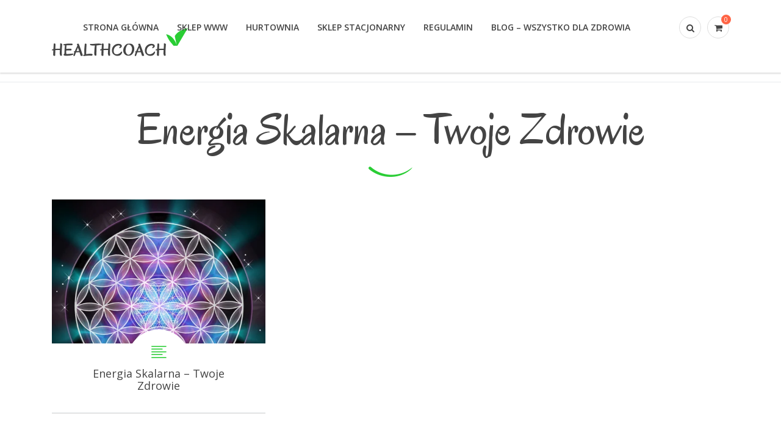

--- FILE ---
content_type: text/css
request_url: https://planetazdrowie.pl/wp-content/themes/healthcoach/style.css?ver=1.1
body_size: 11096
content:
/*
Theme Name: HealthCoach
Theme URI: https://stylemixthemes.com/
Author: Stylemix Themes
Author URI: https://stylemixthemes.com/
Description: Health Coach | WordPress Theme for a Personal Coach
Version: 1.1
License: GNU General Public License v2 or later
License URI: http://www.gnu.org/licenses/gpl-2.0.html
Tags: black, blue, gray, pink, purple, white, yellow, dark, light, two-columns, left-sidebar, fixed-layout, responsive-layout, accessibility-ready, custom-background, custom-colors, custom-header, custom-menu, editor-style, featured-images, microformats, post-formats, rtl-language-support, sticky-post, threaded-comments, translation-ready
Text Domain: healthcoach

This theme, like WordPress, is licensed under the GPL.
Use it to make something cool, have fun, and share what you've learned with others.
*/

/**
 * Table of Contents
 *
 * 1.0 - Typography
 * 2.0 - Wrapper
 * 3.0 - Top Bar
 * 4.0 - Header
 *   4.1 - Navigation
 *   4.2 - User menu
 *     4.2.1 - Mini cart
 *   4.3 - Mobile Menu
 * 5.0 - Search full screen
 * 6.0 - Revolution Slider
 * 7.0 - Buttons
 * 8.0 - Page Title
 * 9.0 - Subscribe Bar
 * 10.0 - Breadcrumbs
 * 11.0 - Main
 * 12.0 - Posts
 * 13.0 - Widgets
 *    13.1 - Search
 *    13.2 - Recent Posts
 *    13.3 - Archive, Categories, Pages
 *    13.4 - Tag cloud
 *    13.5 - Calendar
 *    13.6 - Meta
 *    13.7 - RSS
 *    13.8 - Recent comments
 *    13.9 - Text
 *    13.11 - Navigation menu
 * 14 - Single Post
 * 15 - Comments
 * 16 - Page pagination
 * 17 - Search page
 * 18 - Contact form 7
 * 19 - Events
 *  19.1 - Widgets
 * 20 - 404
 * 21 - Coming Soon
 * 22 - Live Customizer
 * 23 - Footer
 *  23.1 - Banner
 *  23.2 - Widgets
 *  23.3 - Copyright
 * 24 - Mobile Style
 *
 */

body {
    -webkit-font-smoothing: antialiased;
    font-smoothing: antialiased;
}

/* Typography */
a:focus,
a:hover {
    text-decoration: underline;
}

h1, .h1,
h2, .h2,
h3, .h3,
h4, .h4,
h5, .h5,
h6, .h6 {
    margin: 0;
    padding: 0;
    line-height: normal;
}

p {
    margin: 0 0 16px;
}

.font-bold {
    font-weight: 700;
}

/* Headings */
.comment-content h1,
.comment-content h2,
.comment-content h3,
.comment-content h4,
.comment-content h5,
.comment-content h6
.entry-content_standard h1,
.entry-content_standard h2,
.entry-content_standard h3,
.entry-content_standard h4,
.entry-content_standard h5,
.entry-content_standard h6 {
    margin: 0 0 15px 0;
}

/* Paragraph */
.comment-content p,
.entry-content_standard p {
    margin-bottom: 15px;
}

/* Table */
.comment-content table,
.entry-content_standard table {
    width: 100%;
    border: 1px solid #e5e7e8;
    margin: 0 0 20px 0;
}

.comment-content table th,
.comment-content table td,
.entry-content_standard table th,
.entry-content_standard table td {
    padding: 10px;
    border: 1px solid #e5e7e8;
    text-align: left;
    vertical-align: top;
}

/* dl, dt, dd */
.comment-content dt,
.entry-content_standard dt {
    margin: 0 0 5px 0;
}

.comment-content dd,
.entry-content_standard dd {
    margin: 0 0 15px 10px;
}

/* ul, ol */
.comment-content ul,
.comment-content ol,
.entry-content_standard ul,
.entry-content_standard ol {
    margin: 0 0 10px 25px
}

.comment-content ol li,
.comment-content ul li
.entry-content_standard ol li,
.entry-content_standard ul li {
    line-height: 1.5;
}

/* Image alignment */
.alignnone {
    margin: 5px 20px 20px 0;
}

.aligncenter,
div.aligncenter {
    display: block;
    margin: 5px auto 5px auto;
}

.alignright {
    float:right;
    margin: 5px 0 20px 20px;
}

.alignleft {
    float: left;
    margin: 5px 20px 20px 0;
}

a img.alignright {
    float: right;
    margin: 5px 0 20px 20px;
}

a img.alignnone {
    margin: 5px 20px 20px 0;
}

a img.alignleft {
    float: left;
    margin: 5px 20px 20px 0;
}

a img.aligncenter {
    display: block;
    margin-left: auto;
    margin-right: auto
}

/* Image */
img {
    max-width: 100%;
    height: auto;
    -ms-interpolation-mode: bicubic;
    border: 0;
}

/* WP caption */
.wp-caption {
    background: #ffffff;
    border: 1px solid #e5e7e8;
    max-width: 96%;
    padding: 5px 5px 10px;
    text-align: center;
}

.wp-caption.alignnone {
    margin: 5px 20px 20px 0;
}

.wp-caption.alignleft {
    margin: 5px 20px 20px 0;
}

.wp-caption.alignright {
    margin: 5px 0 20px 20px;
}

.wp-caption img {
    border: none;
    height: auto;
    margin: 0 0 10px 0;
    padding: 0;
    width: auto;
}

.wp-caption p.wp-caption-text {
    font-size: 11px;
    line-height: 17px;
    margin: 0;
    padding: 0 4px 5px;
}

/* Screen Reader */
.screen-reader-text {
    clip: rect(1px, 1px, 1px, 1px);
    position: absolute !important;
    height: 1px;
    width: 1px;
    overflow: hidden;
}

.screen-reader-text:focus {
    background-color: #f1f1f1;
    border-radius: 3px;
    box-shadow: 0 0 2px 2px rgba(0, 0, 0, 0.6);
    clip: auto !important;
    color: #21759b;
    display: block;
    font-size: 14px;
    font-size: 0.875rem;
    font-weight: bold;
    height: auto;
    left: 5px;
    line-height: normal;
    padding: 15px 23px 14px;
    text-decoration: none;
    top: 5px;
    width: auto;
    z-index: 100000;
}

/* Password form */
.post-password-form label {
    font-weight: 400;
}

.post-password-form input[type="password"] {
    color: #444444;
    padding: 5px 15px;
    border: 1px solid #e7ebee;
    border-radius: 99px;
    font-size: 13px;
}

.post-password-form input[type="submit"] {
    border: none;
    border-radius: 99px;
    padding: 6px 15px;
    font-size: 13px;
    font-weight: 700;
    color: #ffffff;
    -webkit-transition: all .3s ease;
    -moz-transition: all .3s ease;
    -ms-transition: all .3s ease;
    -o-transition: all .3s ease;
    transition: all .3s ease;
}

.post-password-form input[type="submit"]:focus,
.post-password-form input[type="password"]:focus {
    outline: none;
}

/* Gallery */
.gallery {
    margin-bottom: 20px;
}

.gallery:after {
    content: "";
    clear: both;
    display: table;
}

.gallery-item {
    float: left;
    margin: 0 4px 4px 0;
    overflow: hidden;
    position: relative;
}

.gallery-columns-1 .gallery-item {
    max-width: 100%;
}

.gallery-columns-2 .gallery-item {
    max-width: 48%;
    max-width: -webkit-calc(50% - 4px);
    max-width:         calc(50% - 4px);
}

.gallery-columns-3 .gallery-item {
    max-width: 32%;
    max-width: -webkit-calc(33.3% - 4px);
    max-width:         calc(33.3% - 4px);
}

.gallery-columns-4 .gallery-item {
    max-width: 23%;
    max-width: -webkit-calc(25% - 4px);
    max-width:         calc(25% - 4px);
}

.gallery-columns-5 .gallery-item {
    max-width: 19%;
    max-width: -webkit-calc(20% - 4px);
    max-width:         calc(20% - 4px);
}

.gallery-columns-6 .gallery-item {
    max-width: 15%;
    max-width: -webkit-calc(16.7% - 4px);
    max-width:         calc(16.7% - 4px);
}

.gallery-columns-7 .gallery-item {
    max-width: 13%;
    max-width: -webkit-calc(14.28% - 4px);
    max-width:         calc(14.28% - 4px);
}

.gallery-columns-8 .gallery-item {
    max-width: 11%;
    max-width: -webkit-calc(12.5% - 4px);
    max-width:         calc(12.5% - 4px);
}

.gallery-columns-9 .gallery-item {
    max-width: 9%;
    max-width: -webkit-calc(11.1% - 4px);
    max-width:         calc(11.1% - 4px);
}

.gallery-columns-1 .gallery-item:nth-of-type(1n),
.gallery-columns-2 .gallery-item:nth-of-type(2n),
.gallery-columns-3 .gallery-item:nth-of-type(3n),
.gallery-columns-4 .gallery-item:nth-of-type(4n),
.gallery-columns-5 .gallery-item:nth-of-type(5n),
.gallery-columns-6 .gallery-item:nth-of-type(6n),
.gallery-columns-7 .gallery-item:nth-of-type(7n),
.gallery-columns-8 .gallery-item:nth-of-type(8n),
.gallery-columns-9 .gallery-item:nth-of-type(9n) {
    margin-right: 0;
}

.gallery-columns-1.gallery-size-medium figure.gallery-item:nth-of-type(1n+1),
.gallery-columns-1.gallery-size-thumbnail figure.gallery-item:nth-of-type(1n+1),
.gallery-columns-2.gallery-size-thumbnail figure.gallery-item:nth-of-type(2n+1),
.gallery-columns-3.gallery-size-thumbnail figure.gallery-item:nth-of-type(3n+1) {
    clear: left;
}

.gallery-caption {
    background-color: rgba(0, 0, 0, 0.7);
    -webkit-box-sizing: border-box;
    -moz-box-sizing:    border-box;
    box-sizing:         border-box;
    color: #fff;
    font-size: 12px;
    line-height: 1.5;
    margin: 0;
    max-height: 50%;
    opacity: 0;
    padding: 6px 8px;
    position: absolute;
    bottom: 0;
    left: 0;
    text-align: left;
    width: 100%;
}

.gallery-caption:before {
    content: "";
    height: 100%;
    min-height: 49px;
    position: absolute;
    top: 0;
    left: 0;
    width: 100%;
}

.gallery-item:hover .gallery-caption {
    opacity: 1;
}

.gallery-columns-7 .gallery-caption,
.gallery-columns-8 .gallery-caption,
.gallery-columns-9 .gallery-caption {
    display: none;
}

/* Wrapper */
.wrapper {
    overflow: hidden;
}

/* Top Bar */
.top-bar {
    padding: 8.5px 0;
    position: relative;
    z-index: 9999;
}

.top-bar .list__item {
    float: left;
    font-size: 13px;
    padding: 3px 0;
}

.top-bar .list_type_schedule .list__item_separator {
    padding: 0;
}

.top-bar .list_type_schedule .list__item_separator:last-child {
    display: none;
}

.list_alignment_left {
    float: left;
}

.list_alignment_right {
    float: right;
}

.list {
    padding: 0;
    margin: 0;
    list-style-type: none;
}

.list_type_schedule .list__item {
    margin-right: 10px;
}

.list_type_contacts .list__item {
    margin-right: 20px;
    padding-left: 20px;
    position: relative;
}

.list_type_contacts .list__item:last-child {
    margin-right: 0;
}

.list_type_contacts .list__item:before {
    position: absolute;
    left: 0;
    font: normal normal normal 13px/1 FontAwesome;
    font-size: 13px;
    text-rendering: auto;
    -webkit-font-smoothing: antialiased;
    -moz-osx-font-smoothing: grayscale;
}

.list_type_contacts .list__item_email:before {
    content: "\f0e0";
    top: 6px;
}

.list_type_contacts .list__item_phone:before {
    content: "\f095";
    top: 7px;
}

.list_type_socials .list__item {
    font-size: 16px;
    margin-left: 18px;
}

.list_type_socials .list__item:first-child {
    margin-left: 0;
}

.top-bar #lang_sel {
    height: auto;
}

.top-bar #lang_sel li {
    width: 106px;
}

.top-bar #lang_sel a {
    border: none;
    font-size: 13px;
    line-height: 1;
}

.top-bar #lang_sel a.lang_sel_sel {
    position: relative;
    padding: 15px;
    margin: -8.5px 0 -13px 0;
    min-height: 43px;
    background: transparent;
    -webkit-transition: all .3s ease;
    -moz-transition: all .3s ease;
    -ms-transition: all .3s ease;
    -o-transition: all .3s ease;
    transition: all .3s ease;
}

.top-bar #lang_sel > ul > li:hover a.lang_sel_sel {
    background: #ffffff;
    color: #444444;
}

.top-bar #lang_sel a.lang_sel_sel:after {
    content: "\f107";
    font: normal normal normal 14px/1 FontAwesome;
    font-size: 16px;
    color: #84898b;
    text-rendering: auto;
    vertical-align: middle;
    -webkit-font-smoothing: antialiased;
    -moz-osx-font-smoothing: grayscale;
    margin-left: 10px;
}

.top-bar #lang_sel > ul > li:hover a.lang_sel_sel:after {
    color: #444444;
}

.top-bar #lang_sel a:hover,
.top-bar #lang_sel ul ul a:hover,
.top-bar #lang_sel :hover > a,
.top-bar #lang_sel ul ul :hover > a {
    background: #ffffff;
}

.top-bar #lang_sel ul ul {
    border-top: none;
    background: #ffffff;
    padding: 8px 0 !important;
    width: 106px;
    height: auto;
    opacity: 0;
    -webkit-transition: all .3s ease;
    -moz-transition: all .3s ease;
    -ms-transition: all .3s ease;
    -o-transition: all .3s ease;
    transition: all .3s ease;
}

#lang_sel ul li:hover ul,
#lang_sel ul a:hover ul {
    opacity: 1;
}

.top-bar #lang_sel ul ul:after {
    content: "";
    clear: both;
    display: table;
}

.top-bar  #lang_sel ul ul a {
    padding: 9px 15px;
}

/* Header */
.header {
    padding: 27px 0;
    z-index: 99;
}

.header_type_transparent {
    -webkit-transition: all .3s ease;
    -moz-transition: all .3s ease;
    -ms-transition: all .3s ease;
    -o-transition: all .3s ease;
    transition: all .3s ease;
}

.header_type_transparent.affix {
    background: #ffffff;
}

.header_position_sticky {
    position: absolute;
    left: 0;
    width: 100%;
    z-index: 999;
}

.header_position_sticky.affix {
    position: fixed;
    top: 0;
}

.logo_type_header {
    float: left;
}

.logo__image {
    display: none;
    width: 224px;
}

.header_type_transparent .logo__image_header_transparent,
.header_type_transparent.affix .logo__image_header_default,
.header_type_default .logo__image_header_default {
    display: block;
}

.header_type_transparent.affix .logo__image_header_transparent {
    display: none;
}

.header_type_default,
.header_type_transparent.affix {
    -webkit-box-shadow: 0 2px 2px rgba(0,0,0,.13);
    -moz-box-shadow: 0 2px 2px rgba(0,0,0,.13);
    box-shadow: 0 2px 2px rgba(0,0,0,.13);
}

/* Header: Navigation (nav) */
.nav_type_header {
    float: right;
}

.nav__menu {
    padding: 0;
    margin: 0;
    list-style: none;
}

.nav__menu > li {
    float: left;
    padding: 8px 15px;
    position: relative;
}

.nav__menu > li > a {
    font-size: 14px;
    font-weight: 600;
    color: #444444;
    text-transform: uppercase;
    text-decoration: none;
    position: relative;
    z-index: 2;
    -webkit-transition: all .3s ease;
    -moz-transition: all .3s ease;
    -ms-transition: all .3s ease;
    -o-transition: all .3s ease;
    transition: all .3s ease;
}

.header_type_transparent.affix .nav__menu > li > a {
    color: #444444;
}

.nav__menu > li:first-child {
    margin-left: 0;
}

.user-menu__item_cart:after,
.nav__menu > li:after {
    content: "";
    position: absolute;
    left: 0;
    visibility: hidden;
    top: 100%;
    width: 100%;
    height: 50px;
    z-index: 0;
}

.nav__menu .sub-menu {
    position: absolute;
    visibility: hidden;
    opacity: 0;
    background: #ffffff;
    list-style: none;
    padding: 0;
    width: 202px;
    -webkit-box-shadow: 0 2px 2px rgba(0, 0, 0, 0.15);
    -moz-box-shadow: 0 2px 2px rgba(0, 0, 0, 0.15);
    box-shadow: 0 2px 2px rgba(0, 0, 0, 0.15);
    -webkit-transition: all .3s ease;
    -moz-transition: all .3s ease;
    -ms-transition: all .3s ease;
    -o-transition: all .3s ease;
    transition: all .3s ease;
    z-index: 99;
}

.nav__menu .sub-menu a {
    text-decoration: none;
}

.nav__menu > li:hover > .sub-menu {
    visibility: visible;
    opacity: 1;
}

.header_type_transparent.affix-top .nav__menu > li > .sub-menu {
    -webkit-transform: translateY(10px);
    -moz-transform: translateY(10px);
    -ms-transform: translateY(10px);
    -o-transform: translateY(10px);
    transform: translateY(10px);
}

.header_type_transparent.affix-top .nav__menu > li:hover > .sub-menu {
    -webkit-transform: translateY(0);
    -moz-transform: translateY(0);
    -ms-transform: translateY(0);
    -o-transform: translateY(0);
    transform: translateY(0);
}

.user-menu__item_cart:hover:after,
.nav__menu > li:hover:after {
    visibility: visible;
}

.header_type_default .nav__menu > li:hover > .sub-menu,
.header_type_transparent.affix .nav__menu > li:hover > .sub-menu {
    -webkit-box-shadow: 0 2px 2px rgba(0,0,0, 0.15), inset 0 2px 2px 0 rgba(0,0,0,0.13);
    -moz-box-shadow: 0 2px 2px rgba(0,0,0, 0.15), inset 0 2px 2px 0 rgba(0,0,0,0.13);
    box-shadow: 0 2px 2px rgba(0,0,0, 0.15), inset 0 2px 2px 0 rgba(0,0,0,0.13);
}

.header_type_transparent.affix .nav__menu > li > .sub-menu:before,
.header_type_default .nav__menu > li > .sub-menu:before {
    display: none;
}

.nav__menu > li > .sub-menu:before {
    content: '';
    position: absolute;
    top: -6px;
    left: 12px;
    width: 0;
    height: 0;
    border-left: 8.5px solid transparent;
    border-right: 8.5px solid transparent;
    border-bottom: 6px solid #ffffff;
}

.header_type_transparent.affix .nav__menu > li > .sub-menu,
.nav__menu > li > .sub-menu {
    left: 15px;
    margin-top: 35px;
}

.header_type_transparent .nav__menu > li > .sub-menu {
    margin-top: 20px;
}

.nav__menu > li > .sub-menu > li > .sub-menu {
    top: 0;
    left: 100%;
    -webkit-transform: translateX(5px);
    -moz-transform: translateX(5px);
    -ms-transform: translateX(5px);
    -o-transform: translateX(5px);
    transform: translateX(5px);
}

.nav__menu > li > .sub-menu > li:hover > .sub-menu {
    visibility: visible;
    opacity: 1;
    -webkit-transform: translateX(0);
    -moz-transform: translateX(0);
    -ms-transform: translateX(0);
    -o-transform: translateX(0);
    transform: translateX(0);
}

.nav__menu .sub-menu > li {
    border-top: 1px solid #eaeaea;
    position: relative;
}

.nav__menu .sub-menu > li:first-child {
    border-top: none;
}

.nav__menu .sub-menu > li > a {
    display: block;
    font-size: 13px;
    color: #444444;
    padding: 10px 30px;
    position: relative;
    z-index: 1;
}

.nav__menu > li > .sub-menu > li.menu-item-has-children > a:after {
    content: "\f105";
    font: normal normal normal 14px/1 FontAwesome;
    font-size: 14px;
    text-rendering: auto;
    -webkit-font-smoothing: antialiased;
    -moz-osx-font-smoothing: grayscale;
    position: absolute;
    top: 50%;
    right: 12px;
    -webkit-transform: translateY(-50%);
    -moz-transform: translateY(-50%);
    -ms-transform: translateY(-50%);
    -o-transform: translateY(-50%);
    transform: translateY(-50%);
}

/* Header: User menu */
.user-menu_type_header {
    float: right;
    margin-left: 65px;
}

.user-menu__list {
    padding: 0;
    margin: 0;
    list-style: none;
}

.user-menu__item {
    float: left;
    color: #ffffff;
    position: relative;
    margin-left: 10px;
}

.user-menu__item:first-child {
    margin-left: 0;
}

.user-menu_type_header .user-menu__item {
    width: 36px;
    height: 36px;
    line-height: 36px;
    text-align: center;
    border-width: 1px;
    border-style: solid;
}

.user-menu_type_header .user-menu__item:hover {
    cursor: pointer;
}

.user-menu__item_rounded {
    border-radius: 50%;
}

.user-menu__text_cart_count {
    position: absolute;
    top: -4px;
    right: -4px;
    height: 16px;
    width: 16px;
    line-height: 16px;
    font-size: 10px;
    border-radius: 50%;
    background: #ff6445;
    color: #ffffff;
}

/* Header: Mini cart */
.mini-cart_type_user-menu {
    background: #ffffff;
    position: absolute;
    right: 0;
    opacity: 0;
    visibility: hidden;
    width: 205px;
    line-height: normal;
    text-align: left;
    -webkit-box-shadow: 0 2px 2px rgba(0,0,0,.13);
    -moz-box-shadow: 0 2px 2px rgba(0,0,0,.13);
    box-shadow: 0 2px 2px rgba(0,0,0,.13);
    z-index: 999;
    -webkit-transition: all .3s ease;
    -moz-transition: all .3s ease;
    -ms-transition: all .3s ease;
    -o-transition: all .3s ease;
    transition: all .3s ease;
}

.mini-cart_type_user-menu:before {
    content: '';
    position: absolute;
    top: -6px;
    right: 12px;
    width: 0;
    height: 0;
    border-left: 8.5px solid transparent;
    border-right: 8.5px solid transparent;
    border-bottom: 6px solid #ffffff;
}

.header_type_default .user-menu__item_cart:hover .mini-cart_type_user-menu,
.header_type_transparent.affix .user-menu__item_cart:hover .mini-cart_type_user-menu {
    -webkit-box-shadow: 0 2px 2px rgba(0,0,0, 0.15), inset 0 2px 2px 0 rgba(0,0,0,0.13);
    -moz-box-shadow: 0 2px 2px rgba(0,0,0, 0.15), inset 0 2px 2px 0 rgba(0,0,0,0.13);
    box-shadow: 0 2px 2px rgba(0,0,0, 0.15), inset 0 2px 2px 0 rgba(0,0,0,0.13);
}

.user-menu__item_cart:hover .mini-cart_type_user-menu {
    visibility: visible;
    opacity: 1;
}

.header_type_transparent .mini-cart_type_user-menu {
    margin-top: 20px;
}

.header_type_transparent.affix .mini-cart_type_user-menu,
.header_type_default .mini-cart_type_user-menu {
    margin-top: 26px;
}

.mini-cart__products {
    list-style: none;
    padding: 15px 0 0;
    margin: 0;
    overflow-y: auto;
    max-height: 230px;
}

.mini-cart__product {
    border-bottom: 1px solid #ececec;
    padding: 0 15px 15px 15px;
    margin: 0 0 15px 0;
}

.mini-cart__product:last-child {
    margin-bottom: 0;
    border-bottom: none;
}

.mini-cart__empty {
    padding: 0 15px 15px;
    font-size: 13px;
    color: #888888;
}

.mini-cart__product-left {
    float: left;
}

.mini-cart__product-left img {
    display: block;
    max-width: 41px;
    height: auto;
    border: 1px solid #ececec;
}

.mini-cart__product-body {
    overflow: hidden;
    padding-left: 10px;
}

.mini-cart__product-title {
    color: #444444;
    display: block;
}

.mini-cart__product-quantity,
.woocommerce .mini-cart__product-quantity .amount,
.mini-cart__product-quantity .amount {
    font-size: 14px;
    color: #84898b;
}

.mini-cart__price-total {
    color: #84898b;
    border-top: 1px solid #ececec;
    border-bottom: 1px solid #ececec;
    padding: 11px 15px;
}

.mini-cart__price-total .amount {
    font-weight: 700;
    font-size: 14px;
}

.mini-cart__actions {
    padding: 15px;
}

.mini-cart__action-link {
    font-size: 13px;
    margin-left: 10px;
}

/* Mobile: Menu */
.mobile-menu {
    display: none;
    position: relative;
    z-index: 999;
    -webkit-box-shadow: 0 2px 2px rgba(0,0,0,.13);
    -moz-box-shadow: 0 2px 2px rgba(0,0,0,.13);
    box-shadow: 0 2px 2px rgba(0,0,0,.13);
}

.mobile-menu-logo img {
    display: inline-block;
    width: 206px;
}

.mobile-menu-nav {
    float: right;
    padding: 0;
    margin: 0;
    list-style: none;
    font-size: 0;
}

.mobile-menu-nav > li {
    font-size: 14px;
    display: inline-block;
    vertical-align: middle;
    color: #ffffff;
}

.mobile-menu-nav .mobile-nav-search {
    font-size: 22px;
    margin-right: 23px;
    cursor: pointer;
}

.mobile-menu-nav .mobile-nav-toggle {
    cursor: pointer;
}

.mobile-nav-toggle .toggle-line {
    display: block;
    width: 29px;
    height: 4px;
    margin: 2.5px 0;
    border-radius: 2px;
    transition:all 0.3s;
    -webkit-transition:all 0.3s
}

.mobile-nav-toggle.active .horizontal {
    opacity: 0;
}

.mobile-nav-toggle.active .diagonal.part-1 {
    transform: rotate(45deg);
    -webkit-transform: rotate(45deg);
    margin-top: 2px;
}

.mobile-nav-toggle.active .diagonal.part-2 {
    transform: rotate(-45deg);
    -webkit-transform: rotate(-45deg);
    margin-top: -12px;
}

.mobile-side-nav {
    display: none;
    position: fixed;
    right: -270px;
    top: 0;
    bottom: 0;
    z-index: 999;
    width: 270px;
    overflow-y: auto;
    overflow-x: hidden;
}

.mobile-nav-menu {
    padding: 0;
    margin: 0;
    list-style: none;
}

.mobile-nav-menu .submenu-toggle {
    display: none;
    font: normal normal normal 22px/1 FontAwesome;
    text-rendering: auto;
    -webkit-font-smoothing: antialiased;
    -moz-osx-font-smoothing: grayscale;
    transform: translate(0, 0) rotate(0deg);
    position: absolute;
    top: 0;
    right: 13px;
    padding: 18px 13px;
    z-index: 4;
    cursor: pointer;
    -webkit-transition: all 0.3s ease;
    -moz-transition: all 0.3s ease;
    -ms-transition: all 0.3s ease;
    -o-transition: all 0.3s ease;
    transition: all 0.3s ease;
}

.mobile-nav-menu .submenu-toggle.active {
    -webkit-transform: rotate(90deg);
    -moz-transform: rotate(90deg);
    -ms-transform: rotate(90deg);
    -o-transform: rotate(90deg);
    transform: rotate(90deg);
}

.mobile-nav-menu > li.menu-item-has-children > .submenu-toggle {
    display: block;
}

.mobile-nav-menu > li.menu-item-has-children .submenu-toggle:after {
    content: "\f105";
}

.mobile-nav-menu li:focus {
    outline: none;
}

.mobile-nav-menu a {
    display: block;
    position: relative;
}

.mobile-nav-menu > li {
    border-bottom-width: 1px;
    border-bottom-style: solid;
    position: relative;
    z-index: 1;
}

.mobile-nav-menu > li.dropdown_open.current-menu-parent > a,
.mobile-nav-menu .submenu-toggle.active,
.mobile-nav-menu > li.dropdown_open > a:hover,
.mobile-nav-menu > li.dropdown_open > a:focus,
.mobile-nav-menu > li.dropdown_open > a {
    color: #ffffff;
}

.mobile-nav-menu > li > a {
    padding: 19.5px 50px 19.5px 40px;
    -webkit-transition: all .3s ease;
    -moz-transition: all .3s ease;
    -ms-transition: all .3s ease;
    -o-transition: all .3s ease;
    transition: all .3s ease;
    text-decoration: none;
}

.mobile-nav-menu > li > ul {
    padding: 15px 0;
    margin: 0;
    display: none;
    list-style: none;
}

.mobile-nav-menu > li > ul ul {
    padding: 0 0 0 15px;
    list-style: none;
}

.mobile-nav-menu > li > ul a {
    padding: 12.5px 50px 12.5px 40px;
    text-decoration: none;
}

/* Mobile: Search */
.form_mobile-nav-search {
    position: relative;
    padding: 18px 50px 18px 40px;
    border-bottom-width: 1px;
    border-bottom-style: solid;
}

.form_mobile-nav-search .form__field-text {
    width: 100%;
    border: none;
    padding: 0;
    font-size: 18px;
}

.form_mobile-nav-search .form__field-text:focus {
    outline: none;
}

.form_mobile-nav-search .form__field-button {
    position: absolute;
    right: 15px;
    top: 50%;
    background: transparent;
    border: none;
    padding: 15px;
    font-size: 20px;
    -webkit-transform: translateY(-50%);
    -moz-transform: translateY(-50%);
    -ms-transform: translateY(-50%);
    -o-transform: translateY(-50%);
    transform: translateY(-50%);
}

/* Search full screen */
.search-fullscreen {
    opacity: 0;
    visibility: hidden;
    -webkit-transition: all .3s ease;
    -moz-transition: all .3s ease;
    -ms-transition: all .3s ease;
    -o-transition: all .3s ease;
    transition: all .3s ease;
    position: fixed;
    top: 0;
    left: 0;
    height: 100%;
    width: 100%;
    background: rgba(28, 28, 28, 0.88);
    z-index: 99999;
}

.search-fullscreen.active {
    opacity: 1;
    visibility: visible;
}

.search-fullscreen-inner {
    height: 65px;
    position: absolute;
    left: 0;
    right: 0;
    top: 0;
    bottom: 0;
    margin: auto;
}

.form_search-fullscreen {
    max-width: 800px;
    margin: 0 auto;
    position: relative;
}

.form_search-fullscreen .form__field-text {
    padding: 20px 41px 20px 40px;
    font-size: 18px;
    color: #444444;
    border-radius: 99px;
    width: 100%;
    border: none;
}

.form_search-fullscreen .form__field-button {
    width: 65px;
    height: 65px;
    font-size: 24px;
    border-radius: 50%;
    background: transparent;
    border: none;
    position: absolute;
    top: 0;
    right: 0;
}

.form_search-fullscreen .form__field-button:focus,
.form_search-fullscreen .form__field-text:focus {
    outline: none;
}

/* Revolution Slider */
.slider-title-h1 h1 {
    color: inherit;
    font-weight: inherit;
    line-height: 1;
}

.slider-btn-default-outline .btn {
    line-height: inherit;
}

/* Buttons */
.btn {
    border-radius: 99px;
    line-height: 1;
    -webkit-transition: all .3s ease;
    -moz-transition: all .3s ease;
    -ms-transition: all .3s ease;
    -o-transition: all .3s ease;
    transition: all .3s ease;
}

.btn:active,
.btn:focus {
    outline: none;
    -webkit-box-shadow: none;
    -moz-box-shadow: none;
    box-shadow: none;
}

.btn_type_outline.btn_view_default {
    background: transparent;
}

.btn_type_outline.btn_view_primary {
    background: transparent;
}

/* Page Title */
.page-title {
    margin: 0 0 34px 0;
}
.page-title-inner {
    background-repeat: no-repeat;
    background-position: 50% 50%;
    background-size: cover;
    position: relative;
    z-index: -1;
}

.page-title__body {
	position: relative;
	z-index: 1;
}

.page-title__icon_position_bottom {
    padding-top: 13px;
}

.page-title__icon_position_top {
    padding-bottom: 13px;
}

.page-title__bump {
    background: inherit;
    width: 139px;
    height: 139px;
    position: absolute;
    bottom: -23px;
    left: 0;
    right: 0;
    margin: 0 auto;
    border-radius: 50%;
}

.page-title__heading_date_left .page-title__date {
    display: table-cell;
    vertical-align: middle;
    text-align: left;
}

.page-title__heading_date_left .page-title__title {
    display: table-cell;
    vertical-align: middle;
    padding-left: 50px;
    line-height: 55px;
    text-align: left;
}

/* Subscribe */
.subscribe .form__input-text {
    background-color: #ffffff;
    border: none;
    color: #bababa;
    line-height: normal;
    padding: 11.5px 19px;
    width: 100%;
    border-radius: 99px;
}

.subscribe .form__button {
    border: 0;
    padding: 11px 31px;
    border-radius: 99px;
    color: #ffffff;
    font-weight: 700;
    -webkit-transition: all .3s ease;
    -moz-transition: all .3s ease;
    -ms-transition: all .3s ease;
    -o-transition: all .3s ease;
    transition: all .3s ease;
    vertical-align: top;
}

.subscribe .form__input-text:focus,
.subscribe .form__button:focus {
    outline: none;
}

.subscribe-inline .form__field-text {
    overflow: hidden;
    padding-right: 11px;
    margin-top: 2px;
}

.subscribe-inline .form__field-button {
    float: right;
}

.subscribe_type_default .form__button {
    background: transparent;
    padding-top: 9px;
    padding-bottom: 9px;
}

/*  Subscribe: Bar */
.subscribe-bar {
    margin-bottom: 68px;
}

.subscribe-bar__desc {
    font-size: 18px;
    color: #ffffff;
    padding: 33px 0;
    line-height: normal;
}

.subscribe-bar__desc-icon {
    display: inline-block;
    vertical-align: middle;
    font-size: 35px;
    padding-right: 25px;
}

.subscribe-bar__desc-text {
    display: inline-block;
    vertical-align: middle;
}

.subscribe-bar__inner {
    padding: 0 38px;
}

.subscribe-bar .mc4wp-form {
    padding: 34px 0;
}

.subscribe-bar .mc4wp-alert {
    font-size: 18px;
    color: #ffffff;
    line-height: normal;
}

/* Breadcrumbs */
.breadcrumbs {
    padding: 7.5px 0;
    border-bottom: 1px solid #e7ebee;
    font-size: 13px;
    margin: 0 0 32px 0;
}

.single-product .breadcrumbs {
    margin-bottom: 76px;
}

.breadcrumbs_type_single-post {
    margin-bottom: 60px;
}

.breadcrumbs-inner > span {
    padding: 0 13px;
}

.breadcrumbs-inner > span:first-child {
    padding-left: 0;
}

.breadcrumbs-inner span,
.breadcrumbs-inner a {
    color: #9a9a9a;
}

.breadcrumbs-inner br {
    content: ' ';
}

.breadcrumbs-inner br:after {
    content: ' ';
}

/* Main */
.main {
    padding-bottom: 70px;
}

/* Posts */
.thumbnail_type_grid-post {
    margin-bottom: 59px;
}

.post_type_list {
    margin: 0 0 54px 0;
}

.post__thumbnail {
    position: relative;
    overflow: hidden;
    margin: 0 0 30px 0;
}

.post_type_list.post_view_sidebar-hide .post__thumbnail img {
    width: 100%;
}

.post__thumbnail-bump {
    position: absolute;
    width: 130px;
    height: 130px;
    border-radius: 50%;
    bottom: -67px;
    left: -65px;
    background: #ffffff;
}

.post_type_list.post_view_sidebar-hide {
    text-align: center;
}

.post_type_list.post_view_sidebar-hide .post__thumbnail-bump {
    left: 0;
    right: 0;
    bottom: -85px;
    margin: 0 auto;
}

.post__thumbnail-icon {
    position: absolute;
    bottom: 0;
    left: 0;
    font-size: 29px;
}

.post_type_list.post_view_sidebar-hide .post__thumbnail-icon {
    left: 0;
    right: 0;
    margin: 0 auto;
}

.post__title {
    margin: 0 0 16px 0;
}

.post__title a {
    color: inherit;
}

.post__title a:focus,
.post__title a:hover {
    text-decoration: none;
}

.post__meta-list_inline {
    list-style: none;
    padding: 0;
    margin: 0;
}

.post_type_list .post__meta {
    border-bottom: 1px solid #e7ebee;
    margin: 0 0 14px 0;
    padding: 0 0 16px 0;
}

.post__meta-list_inline:after {
    content: "";
    clear: both;
    display: table;
}

.post__meta-list_inline .post__meta-item {
    display: inline-block;
    margin-right: 20px;
}

.post__meta-list_inline .post__meta-item:last-child {
    margin-right: 0;
}

.post__meta-item {
    position: relative;
    font-size: 13px;
    padding-left: 20px;
    color: #888888;
    margin-right: 25px;
}

.post__meta-item a {
    color: #888888;
}

.post__meta-item:before {
    position: absolute;
    left: 0;
    top: 3px;
    font: normal normal normal 14px/1 FontAwesome;
    font-size: 14px;
    text-rendering: auto;
    -webkit-font-smoothing: antialiased;
    -moz-osx-font-smoothing: grayscale;
}

.post__meta-date:before {
    content: "\f017";
}

.post__meta-author:before {
    content: "\f007";
}

.post__meta-category:before {
    content: "\f02b";
}

.post__meta-comments:before {
    content: "\f086";
}

.post__summary {
    line-height: 22px;
    color: #444444;
}

.post__summary p:last-child {
    margin: 0;
}

/* Widgets */
.widget-title {
    margin: 0 0 20px 0;
}

.widget a {
    -webkit-transition: all .3s ease;
    -moz-transition: all .3s ease;
    -ms-transition: all .3s ease;
    -o-transition: all .3s ease;
    transition: all .3s ease;
}

.widget_type_blog {
    margin-bottom: 45px;
}

.widget_type_blog:last-child {
    margin-bottom: 0;
}

.widget_type_shop {
    margin-bottom: 34px;
}

.widget_type_shop .widget-title {
    margin: 0 0 19px 0;
}

/* Widgets: Search */
.widget_search .search-form-group {
    position: relative;
}

.widget_search .search-form-text {
    border: 1px solid #e7ebee;
    color: #444444;
    padding: 11px 54px 11px 13px;
    width: 100%;
}

.widget_search .search-form-text:focus {
    outline: none;
}

.widget_search .search-form-button {
    position: absolute;
    top: 0;
    right: 0;
    border: none;
    padding: 0;
    height: 44px;
    width: 44px;
    line-height: 44px;
    font-size: 14px;
    text-align: center;
    background: transparent;
}

.widget_search .search-form {
    position: relative;
    width: 100%;
}

.widget_search label {
    display: block;
}

.widget_search input[type="submit"] {
    position: absolute;
    top: 0;
    right: 0;
    text-indent: -999px;
    width: 40px;
    height: 40px;
    border: 0 none;
    background: transparent;
    padding: 0;
    z-index: 3;
}

.widget_search input[type="search"] {
    border: 2px solid #e7ebee;
    color: #a5a5a5;
    font-size: 13px;
    font-weight: 400;
    padding: 8px 38px 8px 12px;
    width: 100%;
}

.widget_search input[type="search"]:focus {
    outline: none;
}

/* Widgets: Recent Posts */
.widget_recent-posts ul {
    padding: 0;
    margin: 0;
    list-style: none;
}

.widget_recent-posts ul li {
    margin: 40px 0 0 0;
}

.widget_recent-posts ul li:first-child {
    margin-top: 0;
}

.recent-post_type_widget .recent-post__thumbnail {
    position: relative;
    overflow: hidden;
    margin: 0 0 15px 0;
}

.recent-post_type_widget .recent-post__thumbnail-bump {
    position: absolute;
    left: -46px;
    bottom: -45px;
    width: 90px;
    height: 90px;
    border-radius: 50%;
    background: #ffffff;
}

.recent-post_type_widget .recent-post__thumbnail-icon {
    font-size: 25px;
    position: absolute;
    left: 0;
    bottom: 0;
}

.widget_recent_entries > ul {
    list-style: none;
    padding: 0;
    margin: 0;
}

.widget_recent_entries > ul > li {
    font-size: 16px;
    font-weight: 400;
    margin: 0 0 20px 0;
}

.widget_recent_entries > ul > li:last-child {
    margin-bottom: 0;
}

.widget_recent_entries > ul > li a {
    color: #84898b;
}

/* Widgets: Archive, Categories, Pages */
.widget_archive select {
    border: 2px solid #e5e7e8;
    color: #84898b;
    border-radius: 0;
}

.widget_archive ul,
.widget_categories ul {
    list-style: none;
    padding: 0;
    margin: 0;
}

.widget_featured-pages li,
.widget_pages li,
.widget_archive li,
.widget_categories li {
    line-height: 38px;
    color: #84898b;
    margin: 0;
}

.widget_featured-pages li a,
.widget_pages li a,
.widget_archive li a,
.widget_categories li a {
    line-height: normal;
}

.widget_featured-pages li:last-child,
.widget_pages li:last-child,
.widget_archive li:last-child,
.widget_categories li:last-child {
    margin: 0;
}

.widget_archive > ul > li,
.widget_categories > ul > li {
    padding-left: 22px;
    position: relative;
}

.widget_pages > ul > li ul,
.widget_archive > ul > li ul,
.widget_categories > ul > li ul {
    margin-left: 20px;
}

.widget_archive > ul > li:before,
.widget_categories > ul > li:before {
    content: "—";
    position: absolute;
    top: 0;
    left: 0;
}

.widget_featured-pages li a,
.widget_pages li a,
.widget_archive li a,
.widget_categories li a {
    color: #84898b;
}

.widget_pages ul {
    list-style: inside;
    padding: 0;
    margin: 0;
}

/* Widgets: Tag cloud */
.widget_tag_cloud .tagcloud {
    font-size: 0;
    margin: 0 -4px;
}

.widget_tag_cloud .tagcloud a {
    display: inline-block;
    font-size: 13px !important;
    line-height: 1;
    color: #778084;
    text-decoration: none;
    background: #ededed;
    border: 1px solid #ededed;
    padding: 11px 10px;
    margin: 0 4px 8px 4px;
    -webkit-transition: all 0.3s ease;
    -moz-transition: all 0.3s ease;
    -ms-transition: all 0.3s ease;
    -o-transition: all 0.3s ease;
    transition: all 0.3s ease;
}

.widget_tag_cloud .tagcloud a:hover,
.widget_tag_cloud .tagcloud a:focus {
    color: #ffffff;
    text-decoration: none;
}

.vc_stm_widget .entry-thumbnail,
.widget .entry-thumbnail {
    margin: 0 0 16px 0;
}

/* Widgets: Calendar */
.widget_calendar caption {
    color: #84898b;
    text-align: center;
    border: 1px solid #e7ebee;
    border-bottom: 0 none;
    padding: 11px 5px;
}

.widget_calendar table {
    width: 100%;
    border-collapse: collapse;
    border: 1px solid #e7ebee;
}

.widget_calendar th {
    color: #84898b;
    text-align: center;
    padding: 11px 5px;
}

.widget_calendar td {
    border: 1px solid #e7ebee;
    color: #636d72;
    text-align: center;
    padding: 11px 5px;
}

/* Widgets: Meta */
.widget_meta ul {
    list-style: none;
    padding: 0;
}

.widget_meta ul li {
    position: relative;
    margin: 0 0 19px 0;
}

.widget_meta ul li:last-child {
    margin-bottom: 0;
}

.widget_meta li a {
    color: #84898b;
}

/* Widgets: Recent comments */
.widget_recent_comments > ul {
    list-style: none;
    padding: 0;
    margin: 0;
}

.widget_recent_comments > ul > li {
    margin: 0 0 20px 0;
    color: #84898b;
}

.widget_recent_comments > ul > li:last-child {
    margin-bottom: 0;
}

.widget_recent_comments .recentcomments {
    font-weight: 700;
    font-size: 14px;
}

.widget_recent_comments .recentcomments a {
    color: #84898b;
    font-weight: 400;
    font-size: 13px;
    line-height: 18px;
    display: block !important;
    margin-top: 6px !important;
}

.widget_recent_comments .comment-author-link a {
    font-weight: 700;
    font-size: 14px;
    color: #84898b;
    display: inline !important;
}

/* Widgets: RSS */
.widget_rss > ul {
    list-style: none;
    padding: 0;
    margin: 0;
}

.widget_rss > ul > li {
    margin: 0 0 30px 0;
    padding: 23px 25px;
    background: #eff2f4;
}

.widget_rss > ul > li:last-child {
    margin-bottom: 0;
}

.widget_rss li .rsswidget {
    display: block;
    margin-bottom: 6px;
    font-size: 14px;
    font-weight: 700;
}

.widget_rss .rss-date {
    display: block;
    margin-bottom: 10px;
    color: #606a73;
    font-size: 13px;
}

.widget_rss .rssSummary {
    font-size: 13px;
    line-height: 18px;
    color: #606a73;
    margin: 0 0 17px 0;
}

.widget_rss cite {
    font-size: 13px;
    font-style: normal;
    font-weight: 700;
    color: #606a73;
    display: block;
}

/* Widgets: Text */
.widget_text {
    color: #777777;
    font-size: 13px;
}

.widget_text img {
    max-width: 100%;
    display: block;
    height: auto;
}

.widget_text .wp-caption {
    max-width: 100%;
    margin: 0 0 20px 0;
    text-align: center;
    border: 1px solid #e7ebee;
}

.widget_text .wp-caption-text {
    padding-top: 10px;
}

/* Widgets: Navigation menu */
.widget_nav_menu > div > ul {
    padding: 0;
}

.widget_nav_menu li {
    line-height: 32px;
}

.widget_nav_menu li a {
    color: #84898b;
    line-height: normal;
}

.widget_nav_menu > div > ul > li ul {
    list-style-position: inside;
    margin-left: 20px;
}

.event-widget.widget.stm-widget-countdown {
    border: 0 none;
    padding-left: 0;
    padding-right: 0;
}

.event-widget.widget.stm-widget-countdown:last-child {
    border-top: 1px solid #e5e7e8;
    border-bottom: 0 none;
}

.event-widget.stm-widget-countdown .widget-title,
.stm-widget-countdown .widget-title {
    margin-bottom: 21px;
}

.stm-countdown-holder {
    position: relative;
    margin: 0 0 18px 0;
}

.stm-countdown-holder img {
    display: block;
    max-width: 100%;
    height: auto;
}

.stm-countdown-timer {
    position: absolute;
    bottom: 15px;
    left: 15px;
    right: 15px;
}

.stm-countdown-timer > ul {
    list-style: none;
    padding: 6px;
    margin: 0;
    font-size: 0;
    background-color: #ffc514;
    text-align: center;
}

.stm-countdown-timer > ul > li {
    display: inline-block;
    vertical-align: top;
    font-size: 20px;
    line-height: 22px;
    color: #ffffff;
    padding: 6px;
}

.stm-countdown-number {
    font-weight: 700;
    display: block;
}

.stm-countdown-text {
    font-size: 11px;
    display: block;
}

.vc_stm_countdown .stm-countdown-description,
.stm-widget-countdown .stm-countdown-description {
    font-size: 16px;
    line-height: 22px;
    margin: 0 0 10px 0;
}

.vc_stm_countdown .stm-countdown-description a,
.stm-widget-countdown .stm-countdown-description a {
    color: #84898b;
}

.vc_stm_countdown .stm-countdown-description a:hover,
.vc_stm_countdown .stm-countdown-description a:focus,
.stm-widget-countdown .stm-countdown-description a:focus,
.stm-widget-countdown .stm-countdown-description a:hover {
    color: #ff6445;
}

.select2-container--focus .select2-selection {
    outline: none;
}

.select2-dropdown-open.select2-drop-above .select2-choice,
.select2-dropdown-open.select2-drop-above .select2-choices,
.select2-container .select2-choice,
.select2-container--default .select2-selection--single {
    border: 2px solid #e7ebee;
    border-radius: 0;
}

.select2-container .select2-choice .select2-arrow,
.select2-container--default .select2-selection--single .select2-selection__arrow {
    right: 1em;
    left: auto;
    margin-top: -8px;
    position: absolute;
    top: 50%;
    font: normal normal normal 14px/1 FontAwesome;
    text-rendering: auto;
    -webkit-font-smoothing: antialiased;
    -moz-osx-font-smoothing: grayscale;
    transform: translate(0, 0);
    width: auto;
    height: auto;
}

.select2-container .select2-choice .select2-arrow:before,
.select2-selection__arrow:before {
    content: "\f0dc";
    color: #ff6445;
}

.select2-container .select2-choice .select2-arrow b,
.select2-selection__arrow b {
    display: none;
}

.select2-container .select2-selection--single {
    height: auto;
}

.select2-container .select2-choice>.select2-chosen,
.select2-container .select2-selection--single .select2-selection__rendered {
    font-size: 14px;
    color: #84898b;
    padding: 15px 30px 15px 14px;
    line-height: 1;
}

.select2-container .select2-choice>.select2-chosen {
    padding: 13px 30px 13px 14px;
}

.select2-drop.select2-drop-above.select2-drop-active,
.select2-drop,
.select2-dropdown {
    border: 2px solid #e7ebee;
    border-radius: 0;
}

.select2-results__options {
    padding-top: 4px;
    padding-bottom: 4px;
}

.select2-results li,
.select2-results__options > li {
    padding: 5px 14px;
}

.select2-results li.select2-highlighted,
.select2-container .select2-results__option[aria-selected="true"],
.select2-container--default .select2-results__option[aria-selected="true"] {
    background: transparent;
}

.select2-results {
    background: #ffffff;
}

/* Single Post */
.entry-video,
.entry-thumbnail {
    position: relative;
    margin: 0 0 26px 0;
}

.entry-video iframe {
	max-width: 100%;
}

.entry-video__preview {
    position: absolute;
    left: 0;
    right: 0;
    top: 0;
    bottom: 0;
    background-position: 50% 50%;
    background-repeat: no-repeat;
    background-size: cover;
}

.entry-video__preview-play {
    width: 115px;
    height: 70px;
    background: rgba(34,34,34, .8);
    border-radius: 8px;
    position: absolute;
    left: 0;
    right: 0;
    top: 0;
    bottom: 0;
    margin: auto;
    text-align: center;
    padding: 18px 20px;
}

.entry-video__preview-play img {
    opacity: .9;
    -webkit-transition: all .3s ease;
    -moz-transition: all .3s ease;
    -ms-transition: all .3s ease;
    -o-transition: all .3s ease;
    transition: all .3s ease;
}

.entry-video__preview-play:hover img,
.entry-video__preview-play:focus img {
    opacity: 1;
}

.entry-header {
    margin-bottom: 57px;
}

.entry-header__desc {
    color: #444444;
    font-size: 18px;
}

.entry-title {
    line-height: normal;
    margin: 0 0 14px 0;
    border-bottom: 1px solid #e5e7e8;
    padding-bottom: 6px;
    color: #444444;
}

.entry-title a {
    text-decoration: none;
    color: #444444;
}

.post__meta {
    margin-bottom: 34px;
}

.entry-content {
    margin-bottom: 50px;
}

.wpb_text_column > p {
    margin: 0 0 28px 0;
}

.wpb_text_column > p:last-child {
    margin: 0;
}

.entry-footer {
    margin-bottom: 60px;
}

.entry-footer .entry-share {
    float: right;
    margin: 0 -3.5px;
    font-size: 0;
}

.entry-share__item {
    display: inline-block;
    vertical-align: middle;
    margin: 0 3.5px;
    font-size: 14px;
}

.entry-share .stButton {
    margin: 0 !important;
}

.entry-share .stButton .stLarge {
    background-image: none !important;
    display: inline-block;
    font: normal normal normal 18px/36px FontAwesome;
    text-rendering: auto;
    -webkit-font-smoothing: antialiased;
    -moz-osx-font-smoothing: grayscale;
    transform: translate(0, 0);
    width: 36px !important;
    height: 36px !important;
    background: #ededed;
    color: #778084;
    text-align: center;
    -webkit-transition: all 0.3s ease;
    -moz-transition: all 0.3s ease;
    -ms-transition: all 0.3s ease;
    -o-transition: all 0.3s ease;
    transition: all 0.3s ease;
}

.entry-share .stButton .stLarge:hover {
    opacity: 1 !important;
    background-position: center !important;
    color: #ffffff;
}

.entry-share .st_facebook_large .stButton .stLarge:before {
    content: "\f09a";
}

.entry-share .st_twitter_large .stButton .stLarge:before {
    content: "\f099";
}

.entry-share .st_googleplus_large .stButton .stLarge:before {
    content: "\f0d5";
}

.entry-share .st_sharethis_large .stButton .stLarge:before {
    content: "\f1e0";
}

.entry-share .st_facebook_large .stButton .stLarge:focus,
.entry-share .st_facebook_large .stButton .stLarge:hover {
    background-color: #3875ad;
}

.entry-share .st_twitter_large .stButton .stLarge:focus,
.entry-share .st_twitter_large .stButton .stLarge:hover {
    background-color: #1dd7ff;
}

.entry-share .st_googleplus_large .stButton .stLarge:focus,
.entry-share .st_googleplus_large .stButton .stLarge:hover {
    background-color: #ff6445;
}

.entry-share .st_sharethis_large .stButton .stLarge:focus,
.entry-share .st_sharethis_large .stButton .stLarge:hover {
    background-color: #a6e346;
}

.entry-tags {
    float: left;
    list-style: none;
    padding: 0;
    margin: 0 -4px -8px -4px;
}

.entry-tags > li {
    display: inline-block;
    vertical-align: top;
    font-size: 13px;
    padding: 0 4px;
    margin: 0 0 8px 0;
}

.entry-tags > li a {
    color: #778084;
    background: #ededed;
    padding: 12px 13px;
    display: inline-block;
    line-height: 1;
    -webkit-transition: all 0.3s ease;
    -moz-transition: all 0.3s ease;
    -ms-transition: all 0.3s ease;
    -o-transition: all 0.3s ease;
    transition: all 0.3s ease;
}

.entry-tags > li a:hover,
.entry-tags > li a:focus {
    color: #ffffff;
    text-decoration: none;
}

.hentry > *:last-child {
    margin-bottom: 0;
}

.hentry.has-comment-form > *:last-child {
    border-bottom: 1px solid #e7ebee;
    padding-bottom: 60px;
}

/* Comments */
.comment-reply-title {
    margin: 0 0 24px 0;
}

.comment-form .logged-in-as {
    margin: -7px 0 25px 0;
}

.comment-form p {
    margin: 0;
    position: relative;
}

.comment-form p:before {
    position: absolute;
    top: 16px;
    left: 13px;
    font: normal normal normal 12px/1 FontAwesome;
    text-rendering: auto;
    -webkit-font-smoothing: antialiased;
    -moz-osx-font-smoothing: grayscale;
    transform: translate(0, 0);
    color: #979ea2;
}

.comment-form input[type="text"],
.comment-form input[type="email"],
.comment-form textarea {
    width: 100%;
    display: block;
    border: 2px solid #e5e7e8;
    color: #444444;
    margin: 0 0 30px 0;
    -webkit-transition: all .3s ease;
    -moz-transition: all .3s ease;
    -ms-transition: all .3s ease;
    -o-transition: all .3s ease;
    transition: all .3s ease;
    -webkit-appearance: none;
    border-radius: 0;
}

.comment-form input[type="text"],
.comment-form input[type="email"] {
    padding: 10px 10px 10px 27px;
}

.comment-form textarea {
    padding: 10px 10px 10px 27px;
    resize: none;
}

.comment-form input[type="text"]:focus,
.comment-form input[type="email"]:focus,
.comment-form textarea:focus {
    outline: none;
}

.comment-form-author:before {
    content: "\f007";
}

.comment-form-email:before {
    content: "\f0e0";
}

.comment-form-comment:before,
.comment-form-message:before {
    content: "\f034";
}

.comment-form input[type="submit"] {
    border: none;
    font-size: 15px;
    font-weight: 700;
    color: #ffffff;
    line-height: 1;
    padding: 19px 40px;
    -webkit-transition: all 0.3s ease;
    -moz-transition: all 0.3s ease;
    -ms-transition: all 0.3s ease;
    -o-transition: all 0.3s ease;
    transition: all 0.3s ease;
    border-radius: 99px;
}

.comment-form input[type="submit"]:focus,
.comment-form input[type="submit"]:hover {
    background: #444444;
    outline: none;
}

.comments-area {
    padding-top: 56px;
}

.comments-title {
    margin: 0 0 30px 0;
    font-size: 40px;
}

.comment-list {
    list-style: none;
    padding: 0;
    margin: 0 0 56px 0;
}

.comment-list .comment {
    border-bottom: 1px solid #e5e7e8;
    margin: 0 0 30px 0;
    padding: 0 0 30px 0;
}

.comment-list > .comment:last-child {
    margin: 0;
}

.comment-list .children {
    list-style: none;
    margin: 0;
    padding: 0;
}

.comment-list .children .comment {
    border-top: 1px solid #e5e7e8;
    border-bottom: 0 none;
    padding: 30px 0 0 95px;
    margin: 30px 0 0 0;
    position: relative;
}

.comment-list .children .comment:after {
    content: "\e62c";
    position: absolute;
    top: 56px;
    left: 28px;
    font-family: 'font-hc';
    speak: none;
    font-size: 11px;
    font-style: normal;
    font-weight: normal;
    font-variant: normal;
    text-transform: none;
    line-height: 1;
    -webkit-font-smoothing: antialiased;
    -moz-osx-font-smoothing: grayscale;
    color: #888888;
}

.comment-list .children .comment:last-child {
    margin-bottom: 0;
}

.comment-inner {
    overflow: hidden;
    zoom: 1;
}

.comment-inner .comment-respond {
    padding-top: 24px;
}

.comment-avatar {
    display: table-cell;
    vertical-align: top;
}

.comment-avatar img {
    max-width: none;
}

.comment-heading {
    line-height: 1;
    margin: 0 0 20px 0;
}

.comment-author {
    float: left;
    font-size: 18px;
}

.comment-author .fn {
    font-style: normal;
}

.comment.bypostauthor .comment-author a,
.comment.bypostauthor .comment-author {
    color: #ff6445;
}

.comment-heading .reply {
    float: right;
    text-transform: uppercase;
    font-size: 13px;
    padding-left: 10px;
    border-left: 1px solid #94999a;
}

.comment-heading .comment-meta {
    float: right;
    font-size: 14px;
    color: #84898b;
    margin-right: 10px;
}

.comment-heading .comment-meta a {
    color: #84898b;
}

.comment-heading .comment-meta a:hover,
.comment-heading .comment-meta a:focus {
    text-decoration: none;
}

.comment-body {
    display: table-cell;
    vertical-align: top;
    padding-left: 30px;
    overflow: hidden;
    zoom: 1;
    width: 10000px;
}

.comment-content {
    line-height: 22px;
    color: #84898b;
}

.comment-content p:last-child {
    margin: 0;
}

/* Page pagination */
.page-pagination {
    text-align: center;
    position: relative;
    padding: 0 114px;
}

.page-pagination .page-numbers {
    margin: 0;
    padding: 0;
    font-size: 0;
    list-style: none;
    display: inline-block;
}

.page-pagination .page-numbers:after {
    content: "";
    clear: both;
    display: table;
}

.page-pagination .page-numbers li {
    display: inline-block;
    font-size: 18px;
    margin: 0 6px;
}

.page-pagination .page-numbers li span,
.page-pagination .page-numbers li a {
    display: block;
    width: 37px;
    text-align: center;
    border: 2px solid #d6d8d9;
    font-size: 20px;
    line-height: 33px;
    color: #c6cacc;
    border-radius: 50%;
    -webkit-transition: all .3s ease;
    -moz-transition: all .3s ease;
    -ms-transition: all .3s ease;
    -o-transition: all .3s ease;
    transition: all .3s ease;
}

.page-pagination .page-numbers a:focus,
.page-pagination .page-numbers a:hover {
    text-decoration: none;
}

.page-pagination .page-numbers .current {
    color: #ffffff;
}

.page-pagination .page-next {
    position: absolute;
    right: 0;
    top: 0;
    font-size: 16px;
}

.page-pagination .page-prev {
    position: absolute;
    left: 0;
    top: 0;
    font-size: 16px;
}

.page-pagination .page-next a,
.page-pagination .page-prev a {
    display: inline-block;
    border: 2px solid transparent;
    line-height: 1;
    color: #c6cacc;
    padding: 8px 17px 7px 17px;
    border-radius: 99px;
    text-decoration: none;
}

.page-fullwidth-divider {
    border-top: 1px solid #e7ebee;
}

/* Search page */
.content_search > .hentry {
    margin-bottom: 38px;
}

/* Search page: No result search */
.no-results .search-form {
    max-width: 400px;
    width: 100%;
    position: relative;
}

.search-form-group {
    position: relative;
}

.search-form-text {
    border: 1px solid #e7ebee;
    color: #444444;
    padding: 11px 54px 11px 13px;
    width: 100%;
    -webkit-appearance: none;
    border-radius: 0;
}

.search-form-text:focus {
    outline: none;
}

.search-form-button {
    position: absolute;
    top: 0;
    right: 0;
    border: none;
    padding: 0;
    height: 44px;
    width: 44px;
    line-height: 44px;
    font-size: 14px;
    text-align: center;
    background: transparent;
}

/* Contact form 7 */
.wpcf7-form-control-wrap {
    margin: 0 0 30px 0;
    display: block;
    position: relative;
}

.wpcf7-textarea,
.wpcf7-text {
    width: 100%;
    color: #444444;
    border: 2px solid #e5e7e8;
    -webkit-transition: all .3s ease;
    -moz-transition: all .3s ease;
    -ms-transition: all .3s ease;
    -o-transition: all .3s ease;
    transition: all .3s ease;
    -webkit-appearance: none;
    border-radius: 0;
}

.wpcf7-textarea:focus,
.wpcf7-text:focus {
    outline: none;
}

.wpcf7-text {
    padding: 10px;
}

.wpcf7-textarea {
    padding: 9px 10px;
}

.wpcf7-submit {
    line-height: 1;
    border: 0 none;
    -webkit-transition: all 0.3s ease;
    -moz-transition: all 0.3s ease;
    -ms-transition: all 0.3s ease;
    -o-transition: all 0.3s ease;
    transition: all 0.3s ease;
}

.wpcf7-submit:focus,
.wpcf7-submit:hover {
    outline: none;
}

/* Contact form 7: Form 1 */
.wpcf7 .cf-1-message .wpcf7-textarea,
.wpcf7 .cf-1-name .wpcf7-text,
.wpcf7 .cf-1-email .wpcf7-text,
.wpcf7 .cf-1-phone .wpcf7-text {
    padding-left: 27px;
}

.wpcf7 .cf-1-message:before,
.wpcf7 .cf-1-phone:before,
.wpcf7 .cf-1-email:before,
.wpcf7 .cf-1-name:before {
    content: "\f007";
    position: absolute;
    top: 16px;
    left: 10px;
    font: normal normal normal 14px/1 FontAwesome;
    font-size: 12px;
    text-rendering: auto;
    -webkit-font-smoothing: antialiased;
    -moz-osx-font-smoothing: grayscale;
    transform: translate(0, 0);
    color: #979ea2;
    -webkit-transition: all .3s ease;
    -moz-transition: all .3s ease;
    -ms-transition: all .3s ease;
    -o-transition: all .3s ease;
    transition: all .3s ease;
}

.wpcf7 .cf-1-email:before {
    content: "\f0e0";
}

.wpcf7 .cf-1-phone:before {
    content: "\f098";
}

.wpcf7 .cf-1-message:before {
    content: "\f034";
}

.wpcf7-submit-icon {
    position: relative;
    display: inline-block;
}

.wpcf7-submit-icon .fa {
    position: absolute;
    right: 41px;
    top: 50%;
    -webkit-transform: translateY(-50%);
    -moz-transform: translateY(-50%);
    -ms-transform: translateY(-50%);
    -o-transform: translateY(-50%);
    transform: translateY(-50%);
    font-size: 15px;
    color: #ffffff;
}

.wpcf7-submit-icon .wpcf7-submit {
    padding-right: 45px;
}

input.wpcf7-not-valid,
textarea.wpcf7-not-valid {
    border-color: #ff6445;
}

.wpcf7 .wpcf7-not-valid-tip {
    display: none;
}

.wpcf7 div.wpcf7-response-output {
    border: 0 none;
    text-align: center;
}

/* Events */
.event_type_grid {
    border-bottom: 1px solid #e5e5e5;
    padding-bottom: 25px;
    margin: 0 0 40px 0;
}

.event__thumbnail {
    margin-bottom: 30px;
}

.event__thumbnail img {
    display: block;
    height: auto;
    max-width: 100%;
}

.event__date {
    color: #ffffff;
    position: relative;
    height: 73px;
    width: 58px;
    padding: 9px 10px 10px;
    text-align: center;
}

.event__date-day {
    font-size: 30px;
    line-height: 1;
    position: relative;
    z-index: 1;
    margin-bottom: -3px;
}

.event__date-month {
    font-size: 13px;
    text-transform: uppercase;
    position: relative;
    z-index: 1;
}

.event__date-bg {
    font-size: 73px;
    position: absolute;
    top: 0;
    left: 0;
}

.event__date_size_large {
    height: 134px;
    width: 108px;
    padding-top: 27px;
}

.event__date_size_large .event__date-day {
    font-size: 55px;
    margin-bottom: 4px;
}

.event__date_size_large .event__date-month {
    font-size: 24px
}

.event__date_size_large .event__date-bg {
    font-size: 134px;
}

.event__body-date {
    float: left;
}

.event__body-right {
    overflow: hidden;
    padding-left: 25px;
}

.event__title {
    margin: 0 0 13px 0;
}

.event__title a {
    color: #444444;
    text-decoration: none;
}

.event_type_grid .event__details {
    padding: 0;
    margin: 0;
    list-style: none;
}

.event__details-item {
    padding-left: 20px;
    position: relative;
    font-size: 13px;
}

.event__body .event__details-item {
    margin-bottom: 0;
}

.event__details-item:before {
    position: absolute;
    top: 3px;
    left: 0;
    font: normal normal normal 14px/1 FontAwesome;
    font-size: 14px;
    text-rendering: auto;
    -webkit-font-smoothing: antialiased;
    -moz-osx-font-smoothing: grayscale;
    transform: translate(0, 0);
}

.event__details-time:before {
    content: "\f017";
}

.event__details-location:before {
    content: "\f041";
}

.events-container .page-pagination {
    margin-top: 10px;
}

/* Event: Widgets */
.sidebar-offset-top {
    margin-top: -157px;
}

.widget_type_event {
    border: 1px solid #e5e7e8;
    border-bottom: 0;
    padding: 19px 25px 25px;
    background: #ffffff;
    color: #444444;
}

.widget_type_event:first-child {
    border-top-left-radius: 10px;
    border-top-right-radius: 10px;
}

.widget_type_event:last-child {
    border-bottom: 1px solid #e5e7e8;
    border-bottom-left-radius: 10px;
    border-bottom-right-radius: 10px;
}

.widget_type_event .widget-title {
    font-size: 20px;
    color: #4f555a;
    line-height: 30px;
    text-transform: uppercase;
    margin: 0 0 13px 0;
    padding-left: 30px;
    position: relative;
}

.widget_type_event .widget-title .fa {
    font-size: 20px;
    margin-right: 6px;
}

.widget_type_event .widget-title:before {
    position: absolute;
    top: 4px;
    left: 0;
    font: normal normal normal 14px/1 FontAwesome;
    font-size: 19px;
    text-rendering: auto;
    -webkit-font-smoothing: antialiased;
    -moz-osx-font-smoothing: grayscale;
}

/* Event widget: Event contacts */
.widget_event-contacts .widget-title:before {
    content: "\f041";
}

.widget_event-contacts > ul {
    list-style: none;
    padding: 0;
    margin: 0;
}

.widget_event-contacts > ul > li {
    margin: 0 0 18px 0;
    position: relative;
}

.widget_event-contacts > ul > li:last-child {
    margin-bottom: 0;
}

.widget_event-contacts > ul > li p {
    margin: 0 0 6px 0;
}

.widget_event-contacts > ul > li p:last-child {
    margin-bottom: 0;
}

.widget_event-contacts .event-contacts__details-item:before {
    position: absolute;
    top: 1px;
    left: 0;
    font: normal normal normal 14px/1 FontAwesome;
    font-size: 19px;
    text-rendering: auto;
    -webkit-font-smoothing: antialiased;
    -moz-osx-font-smoothing: grayscale;
}

.widget_event-contacts .event-contacts__phone {
    padding-left: 30px;
    font-size: 20px;
}

.widget_event-contacts .event-contacts__phone:before {
    content: "\f098";
}

.widget_event-contacts .event-contacts__email {
    padding-left: 30px;
    font-size: 13px;
}

.widget_event-contacts .event-contacts__email:before {
    content: "\f199";
}

.event-contacts__map-canvas {
    width: inherit;
    height: inherit;
    display: none;
}

/* Event widget: Event Details */
.widget_event-details .widget-title:before {
    content: "\f274";
    top: 5px;
}

.widget_event-details dl {
    margin: 0;
}

.widget_event-details dt {
    font-weight: 400;
    margin-bottom: 0;
}

.widget_event-details dd {
    font-weight: 700;
    margin-bottom: 17px;
}

.widget_event-details dd:last-child {
    margin-bottom: 0;
}

/* Event widget: Event Info */
.widget_event-info {
    padding: 25px 50px 40px 50px;
}

.widget_event-info .event-info__members {
    font-size: 36px;
    border: 1px solid #e5e7e8;
    border-radius: 50%;
    width: 123px;
    height: 123px;
    text-align: center;
    color: #ffffff;
    margin: 0 auto 15px auto;
}

.widget_event-info .event-info__members-inner {
    display: table-cell;
    vertical-align: middle;
    width: inherit;
    height: inherit;
}

.widget_event-info .event-info__members-icon {
    margin: 0 0 2px 0;
}

.widget_event-info .event-info__members-number {
    line-height: 35px;
}

.widget_event-info .event-info__description {
    text-align: center;
    margin: 0 0 19px 0;
}

.widget_event-info .event-info__description p:last-child {
    margin-bottom: 0;
}

.widget_event-info .event-info__button {
    display: block;
}

.widget_event-info .event-info__button.joined,
.widget_event-info .event-info__button:focus,
.widget_event-info .event-info__button:hover {
    text-decoration: none;
    background: #444444;
}

.widget_event-info .event-info__button.joined {
    cursor: default;
}

/* Page: 404 */
.main_error404 {
    padding: 0;
}

.content_error404 {
    position: absolute;
    top: 50%;
    left: 0;
    right: 0;
    -webkit-transform: translateY(-50%);
    -moz-transform: translateY(-50%);
    -ms-transform: translateY(-50%);
    -o-transform: translateY(-50%);
    transform: translateY(-50%);
    z-index: 2;
}

.error404__title {
    font-size: 255px;
    line-height: 1;
    color: #ffffff;
    margin: 0 0 -16px 0;
}

.error404__desc {
    font-size: 18px;
    line-height: 24px;
    color: #ffffff;
    margin: 0 0 50px 0;
}

.error404__bg {
    position: absolute;
    top: 0;
    left: 0;
    height: 100%;
    width: 100%;
}

/* Page: Coming Soon */
.page-template-coming-soon {
    background-size: 50%;
}

.page-template-coming-soon .main {
    padding: 0;
}

.content_type_coming-soon {
    position: absolute;
    top: 50%;
    left: 0;
    right: 0;
    -webkit-transform: translateY(-50%);
    -moz-transform: translateY(-50%);
    -ms-transform: translateY(-50%);
    -o-transform: translateY(-50%);
    transform: translateY(-50%);
    z-index: 2;
}

.page-template-coming-soon .subscribe__email {
    width: 100%;
    border-radius: 99px;
    padding: 11px 24px;
}

.coming-soon__bg {
    position: absolute;
    top: 0;
    left: 0;
    height: 100%;
    width: 100%;
    background-size: 50% 100%;
}

/* Fixed Parallax */
.stm_fixed_background .vc_parallax-inner {
    background-attachment: fixed !important;
}

/* Live Customizer */
.live-customizer {
    width: 150px;
    background-color: #353535;
    position: fixed;
    left: 0;
    top: 50%;
    -webkit-transform: translateY(-50%);
    -moz-transform: translateY(-50%);
    -ms-transform: translateY(-50%);
    -o-transform: translateY(-50%);
    transform: translateY(-50%);
    z-index: 99;
}

.live-customizer__head {
    position: relative;
    height: 42px;
    line-height: 42px;
    border-bottom: 1px solid #464646;
    text-align: center;
    margin: 0 0 18px 0;
}

.live-customizer__head:after {
    content: "";
    position: absolute;
    left: 0;
    right: 0;
    bottom: -4px;
    width: 0;
    height: 0;
    margin: 0 auto;
    border-right: 6px solid transparent;
    border-left: 6px solid transparent;
    border-top: 5px solid #353535;
    z-index: 3;
}

.live-customizer__head:before {
    content: "";
    position: absolute;
    left: 0;
    right: 0;
    bottom: -5px;
    width: 0;
    height: 0;
    margin: 0 auto;
    border-right: 6px solid transparent;
    border-left: 6px solid transparent;
    border-top: 5px solid #464646;
    z-index: 1;
}

.live-customizer__title {
    text-transform: uppercase;
    font-size: 13px;
    color: #939393;
    text-align: center;
    line-height: normal;
}

.live-customizer__toggle {
    color: #ffffff;
    font-size: 21px;
    position: absolute;
    right: -42px;
    top: 0;
    width: 42px;
    height: 42px;
    text-align: center;
    line-height: 42px;
    border-top-right-radius: 3px;
    border-bottom-right-radius: 3px;
}

.live-customizer__toggle:hover,
.live-customizer__toggle:focus {
    text-decoration: none;
    color: #ffffff;
}

.live-customizer__toggle:before {
    content: "";
    position: absolute;
    left: -6px;
    top: 50%;
    -webkit-transform: translateY(-50%);
    -moz-transform: translateY(-50%);
    -ms-transform: translateY(-50%);
    -o-transform: translateY(-50%);
    transform: translateY(-50%);
    width: 0;
    height: 0;
    border-right: 6px solid #2acd35;
    border-top: 5px solid transparent;
    border-bottom: 5px solid transparent;
}

.live-customizer__toggle span {
    vertical-align: middle;
}

.live-customizer__body {
    padding: 0 20px;
}

.live-customizer__section {
    margin: 0 0 14px 0;
}

.live-customizer__section:last-child {
    margin-bottom: 0;
}

.live-customizer__section-title {
    font-size: 13px;
    color: #939393;
    text-align: center;
    margin: 0 0 6px 0;
}

.live-customizer .select2-container--default .select2-selection--single {
    background: #d9d9d9;
    border-radius: 3px;
    border: none;
}

.live-customizer .select2-container .select2-selection--single .select2-selection__rendered {
    padding: 6px 20px 6px 6px;
    color: #434343;
}

.live-customizer .select2-container .select2-choice .select2-arrow:before, .select2-selection__arrow:before {
    content: "\f0dd";
    color: #151515;
}

.live-customizer .select2-results li, .select2-results__options > li {
    padding: 6px;
}

.live-customizer .select2-results {
    background-color: #434343;
}

.live-customizer__palette {
    font-size: 0;
}

.live-customizer__palette-item {
    width: 25px;
    height: 25px;
    display: inline-block;
    margin-right: 3px;
    line-height: 25px;
    font-size: 14px;
    text-align: center;
    color: #ffffff;
    border-radius: 3px;
    cursor: pointer;
}

.live-customizer__palette-item:last-child {
    margin-right: 0;
}

.live-customizer__palette-item i {
    vertical-align: middle;
    opacity: 0;
    -webkit-transition: all .3s ease;
    -moz-transition: all .3s ease;
    -ms-transition: all .3s ease;
    -o-transition: all .3s ease;
    transition: all .3s ease;
}

.live-customizer__palette_active i {
    opacity: 1;
}

.live-customizer__palette_color-green {
    background: #2acd35;
}

.live-customizer__palette_color-blue {
    background: #2fc3ba;
}

.live-customizer__palette_color-red {
    background: #e45d42;
}

.live-customizer__palette_color-orange {
    background: #de9d2b;
}

.live-customizer__palette-item input {
    display: none;
}

.live-customizer__section-switcher input {
    display: none;
}

.live-customizer__switcher-label {
    vertical-align: middle;
    display: inline-block;
    text-transform: uppercase;
    font-size: 10px;
}

.live-customizer__switcher-bar {
    display: inline-block;
    width: 34px;
    height: 14px;
    padding: 3px;
    background-color: #151515;
    border-radius: 99px;
    position: relative;
    vertical-align: middle;
}

.live-customizer__switcher-bar-item {
    border-radius: 50%;
    height: 8px;
    width: 8px;
    position: absolute;
    left: 3px;
    background-color: #ffffff;
}

.live-customizer__footer {
    padding: 20px;
}

.live-customizer__reset {
    width: 100%;
    height: 25px;
    background-color: #151515;
    color: #c0c0c0;
    border: none;
    border-radius: 3px;
}

/* Footer */
.footer a {
    -webkit-transition: all 0.3s ease;
    -moz-transition: all 0.3s ease;
    -ms-transition: all 0.3s ease;
    -o-transition: all 0.3s ease;
    transition: all 0.3s ease;
}

/* Footer: Banner */
.banner_type_footer {
    border-radius: 0 0 9px 9px;
    background: rgba(255,255,255, 0.04);
    -webkit-transition: all .3s ease;
    -moz-transition: all .3s ease;
    -ms-transition: all .3s ease;
    -o-transition: all .3s ease;
    transition: all .3s ease;
}

.banner_type_footer:hover {
    background: rgba(255,255,255, 0.07);
}

.banner__image {
    padding: 8px 30px 0 15px;
}

.banner__body_vertical_middle {
    display: table-cell;
    vertical-align: middle;
    width: 10000px;
    height: 262px;
}

.banner__title {
    margin-bottom: 18px;
}

.banner__title-icon {
    font-size: 51px;
    display: inline-block;
    vertical-align: top;
    margin-right: 18px;
}

.banner__text p:last-child {
    margin-bottom: 0;
}

.banner__link {
    margin-top: 27px;
    display: inline-block;
    -webkit-transition: all .3s ease;
    -moz-transition: all .3s ease;
    -ms-transition: all .3s ease;
    -o-transition: all .3s ease;
    transition: all .3s ease;
}

.banner__link_type_icon {
    font-size: 31px;
    color: #666c72;
}

.banner__link_type_icon:hover,
.banner__link_type_icon:focus {
    text-decoration: none;
}

/* Footer: Widgets */
.widget-stm-about .widget-socials {
    margin: 27px 0 0 0;
}

.widget-stm-contact .widget-address {
    margin: 0 0 20px 0;
}

.widget-stm-contact .widget-contact-numbers {
    margin: 0 0 20px 0;
}

.widget_type_footer.widget-stm-contact .widget-email a:hover,
.widget_type_footer.widget-stm-contact .widget-email a:focus {
	text-decoration: underline;
}

.widget-stm-instagram ul {
    list-style: none;
    font-size: 0;
    margin: 0 -7.5px -15px -7.5px;
    padding: 0;
}

.widget-stm-instagram li {
    display: inline-block;
    vertical-align: top;
    font-size: 14px;
    width: 33.33%;
    padding: 0 7.5px;
    margin: 0 0 15px 0;
}

.widget_type_footer .widget-title {
    margin: 0 0 23px 0;
}

.widget-area_type_footer li a,
.widget_type_footer a:hover,
.widget_type_footer a:focus {
    text-decoration: none;
}

.widget-area_type_footer a {
    text-decoration: underline;
}

.widget_type_footer .widget-socials__item {
    font-size: 24px;
    margin-right: 22px;
    -webkit-transition: all .3s ease;
    -moz-transition: all .3s ease;
    -ms-transition: all .3s ease;
    -o-transition: all .3s ease;
    transition: all .3s ease;
    zoom: 1;
}

.widget_type_footer .widget-socials__item:last-child {
    margin-right: 0;
}

.widget_type_footer .widget-socials__item:focus,
.widget_type_footer .widget-socials__item:hover {
    opacity: 1;
    text-decoration: none;
}

.widget_type_footer.widget_pages > ul > li {
    font-size: 15px;
}

/* Footer widget: Text */
.widget_type_footer.widget_text .wp-caption {
    background: transparent;
    border: 1px solid #444444;
}

.widget_type_footer.widget_text .wp-caption-text {
    font-size: 13px;
}

/* Footer widget: Tag Cloud */
.widget_type_footer.widget_tag_cloud .tagcloud a {
    background: #444444;
    border-color: #444444;
}

/* Footer widget: RSS */
.widget_type_footer.widget_rss > ul > li {
    background: none;
    padding: 0;
}

/* Footer widget: Calendar */
.widget_type_footer.widget_calendar td,
.widget_type_footer.widget_calendar caption,
.widget_type_footer.widget_calendar table {
    border-color: #444444;
}

/* Footer widget: Featured pages */
.widget_type_footer.widget_featured-pages ul {
    font-size: 0;
    margin: 0 -15px;
    list-style: none;
}

.widget_type_footer.widget_featured-pages ul:after {
	content: "";
	clear: both;
	display: table;
}

.widget_type_footer.widget_featured-pages li {
    float: left;
    width: 50%;
    font-size: 14px;
    line-height: normal;
    white-space: nowrap;
    overflow: hidden;
    text-overflow: ellipsis;
    padding: 0 15px 0 30px;
    position: relative;
    margin: 0 0 13px 0; 
}

.widget_type_footer.widget_featured-pages li:before {
    content: "\f105";
    font: normal normal normal 14px/1 FontAwesome;
    font-size: inherit;
    text-rendering: auto;
    -webkit-font-smoothing: antialiased;
    -moz-osx-font-smoothing: grayscale;
    position: absolute;
    top: 2px;
    left: 15px;
    -webkit-transition: all .3s ease;
    -moz-transition: all .3s ease;
    -ms-transition: all .3s ease;
    -o-transition: all .3s ease;
    transition: all .3s ease;
}

.widget_type_footer.widget_featured-pages li:hover:before {
	left: 18px;
}

/* Footer: Select 2 */
.widget_type_footer .select2-dropdown-open.select2-drop-above .select2-choice,
.widget_type_footer .select2-dropdown-open.select2-drop-above .select2-choices,
.widget_type_footer .select2-container .select2-choice,
.widget_type_footer .select2-container--default .select2-selection--single {
    border-color: #444444;
}

.widget_type_footer .select2-container--default .select2-selection--single {
    background: none;
}

.widget_type_footer .select2-container .select2-choice>.select2-chosen,
.widget_type_footer .select2-container .select2-selection--single .select2-selection__rendered {
    color: #ffffff;
}

/* Footer: Instagram */
.widget_type_footer #sb_instagram #sbi_images {
    padding: 0 !important;
    margin: 0 -7.5px -15px -7.5px !important;
}

.widget_type_footer #sb_instagram #sbi_images .sbi_item {
    padding: 0 7.5px !important;
    margin-bottom: 15px !important;
}

/* Footer: Copyright */
.footer-bottom .custom-text {
    margin-bottom: 0;
}

.footer-bottom .custom-text a:hover,
.footer-bottom .custom-text a:focus {
    text-decoration: none;
}

.copyright {
    margin: 0;
}

.copyright a:hover,
.copyright a:focus {
    text-decoration: none;
}

/* Overlay - Full screen */
.overlay-fullscreen {
    position: absolute;
    left: 0;
    top: 0;
    height: 100%;
    width: 100%;
    background: rgba( 0, 0, 0, 0.5 );
    opacity: 0;
    visibility: hidden;
    z-index: 99;
    -webkit-transition: all .3s ease;
    -moz-transition: all .3s ease;
    -ms-transition: all .3s ease;
    -o-transition: all .3s ease;
    transition: all .3s ease;
}

/* Mobile Style */
body.is-mobile .info-box_type_boxed-2,
body.is-mobile .search-fullscreen,
body.is-mobile .overlay-fullscreen,
body.is-mobile .thumbnail_type_recent-service {
    cursor: pointer;
}

--- FILE ---
content_type: application/x-javascript
request_url: https://planetazdrowie.pl/wp-content/themes/healthcoach/assets/js/script.js?ver=1.1
body_size: 1445
content:
jQuery(document).ready(function ($) {
    "use strict";

    $.fn.is_on_screen = function () {
        var win = $(window);

        var viewport = {
            top: win.scrollTop(),
            left: win.scrollLeft()
        };

        viewport.right = viewport.left + win.width();
        viewport.bottom = viewport.top + win.height();

        var bounds = this.offset();
        bounds.right = bounds.left + this.outerWidth();
        bounds.bottom = bounds.top + this.outerHeight();

        return (!(viewport.right < bounds.left || viewport.left > bounds.right || viewport.bottom < bounds.top || viewport.top > bounds.bottom));
    };

    $(".entry-video__preview-play").on("click", function() {
        var $videoIframe = $( this ).closest( ".entry-video" ).find( "iframe"),
            $videoImage = $( this ).closest( ".entry-video" ).find( ".entry-video__preview" );
        $videoImage.animate({
            "opacity" : 0
        }, 300 );
        $videoIframe.attr( "src", $videoIframe.attr("src") + "?autoplay=1" );
        return false;
    });

    $('input, textarea').focus(function(){
        $(this).data("placeholder", $(this).attr("placeholder")).closest(".wpcf7-form-control-wrap").addClass("wpcf7-form-control_type_focus");
        $(this).attr("placeholder", '');
    });

    $("input, textarea").blur(function(){
       $(this).attr("placeholder", $(this).data("placeholder")).closest(".wpcf7-form-control-wrap").removeClass("wpcf7-form-control_type_focus");
    });

    $(".js-anchor-link").on('click', function() {
        var elem_id = $(this).attr('href'),
            $elem = $(elem_id),
            offsetTop = $elem.offset().top,
            scrolling = offsetTop;

        $("body, html").animate({
            scrollTop : scrolling
        }, 1500);

       return false;
    });

    $( "select" ).select2({
        width: '100%',
        minimumResultsForSearch: Infinity
    });

    // Quantity
    $('.quantity-actions span').on('click', function() {
        var quantityContainer = $(this).closest('.quantity'),
            quantityInput = quantityContainer.find('.qty'),
            quantityVal = quantityInput.attr('value');

        if( $(this).hasClass('plus') ) {
            quantityInput.attr('value', parseInt(quantityVal) + 1);
        } else if( $(this).hasClass('minus') ) {
            if( quantityVal > 1 ) {
                quantityInput.attr('value', parseInt(quantityVal) - 1);
            }
        }
    });
    
    $(document).on('click', function(event) {
        if($(event.target).closest(".mobile-nav-search, .form_search-fullscreen").length) return;
        if( $("#js-search-fullscreen").hasClass("active") ) {
            $('#js-search-fullscreen').removeClass("active");
        }
        event.stopPropagation();
    });

    $(document).on('click', function(event) {
        if($(event.target).closest(".mobile-menu, .mobile-side-nav").length) return;
            if( $("html").hasClass("disable-scroll mobile-menu-open") ) {
                $("html").removeClass("disable-scroll").removeClass("mobile-menu-open");
            }
            $(".mobile-side-nav").animate({
                right : "-270px"
            }, 300);
            setTimeout(function() {
                if( $(".mobile-side-nav").hasClass("active") ) {
                    $(".mobile-side-nav").removeClass("active");
                }
            }, 300);
            if( $(".mobile-nav-toggle").hasClass("active") ) {
                $(".mobile-nav-toggle").removeClass("active");
            }
        event.stopPropagation();
    });

    $('.mobile-nav-toggle').on('click', function() {
        var $this = $(this),
            $html = $('html'),
            $mobileNav = $("#" + $this.attr('target-data')),
            mobileMenuHeight = $(".mobile-menu").outerHeight();

        if( $(".top-bar").length ) {
            mobileMenuHeight = mobileMenuHeight + $(".top-bar").outerHeight();
        }

        $html.toggleClass("disable-scroll").toggleClass("mobile-menu-open");
        $this.toggleClass("active");

        if( ! $mobileNav.hasClass("active") ) {
            $mobileNav.css({
                "padding-top" : mobileMenuHeight + "px"
            }).animate({
                right : 0
            }, 300).addClass("active");
        } else {
            $mobileNav.animate({
                right : "-270px"
            }, 300);
            setTimeout(function() {
                $mobileNav.removeClass("active");
            }, 300);
        }
    });

    $('.user-menu__item_search-button').on('click', function() {
        var $this = $(this);
        $("#" + $this.attr('target-data')).toggleClass('active');

        return false;
    });

    $('.mobile-nav-menu .submenu-toggle').on('click', function() {
        var $this = $(this);
        if( ! $this.hasClass("active") ) {
            $this.addClass("active").next(".sub-menu").slideDown(300).parent("li").addClass("dropdown_open");
        } else {
            $this.removeClass("active").next(".sub-menu").slideUp(300).parent("li").removeClass("dropdown_open");
        }
    });

    if( $(".header_position_sticky").length ) {
        var stickyHeader = $(".header_position_sticky");
        $(".header_position_sticky").affix({
            offset : {
                top: $( stickyHeader ).outerHeight()
            }
        });
    }

    if( $(".thumbnail__caption-text_view_hide").length ) {
        var thumbnailTextBlock = $(".thumbnail__caption-text_view_hide");

        thumbnailTextBlock.each(function() {
            $(this).data( "height", $(this).outerHeight()).height(0);
        });

        $(".thumbnail_js_hover").hover(function() {
            var animateElement = $(this).find(thumbnailTextBlock);

            animateElement.animate({
                "height" : animateElement.data("height") + "px"
            }, {
                queue: false,
                duration: 300,
                specialEasing: {
                    height: "easeInOutCubic"
                }
            });
            animateElement.animate({
                "opacity" : "1"
            }, 700, "easeInOutCubic");

        }, function() {
            var animateElement = $(this).find(thumbnailTextBlock);

            animateElement.animate({
                "height" : "0"
            }, {
                queue: false,
                duration: 300,
                specialEasing: {
                    height: "easeInOutCubic"
                }
            });
            animateElement.animate({
                "opacity" : "0"
            }, 100, "easeInOutCubic");
        });
    }

    $(".woocommerce-notice__close").live('click', function() {
       $(this).closest(".woocommerce-notice").hide();

       return false;
    });

    //if(".live-customizer__palette-item input").prop("checked", true);

    $(".live-customizer__palette-item").on("click", function() {
       $(this).addClass("live-customizer__palette_active").siblings().removeClass("live-customizer__palette_active");
    });

});